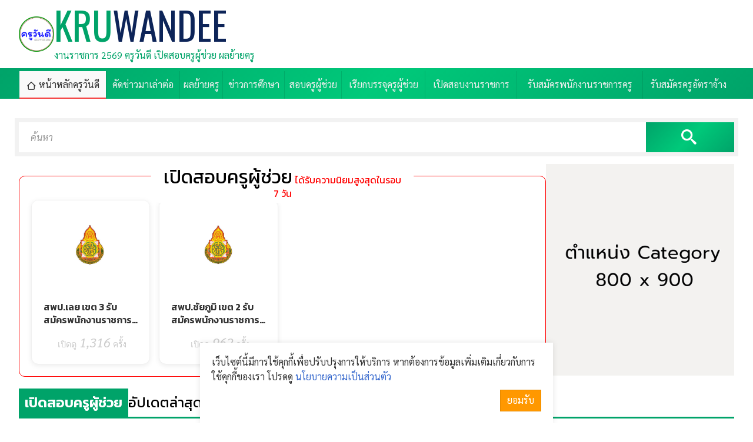

--- FILE ---
content_type: text/html; charset=UTF-8
request_url: https://www.kruwandee.com/news.html?cat=5,9,14
body_size: 5548
content:
<!DOCTYPE html>
<html lang=th dir=ltr>

<head>
  <title>เปิดสอบครูผู้ช่วย</title>
  <meta charset=utf-8>
  <meta name=viewport content="width=device-width, initial-scale=1.0, maximum-scale=1.0, user-scalable=no">
  <link rel="shortcut icon" href="https://www.kruwandee.com/favicon.ico">
  <link rel=icon href="https://www.kruwandee.com/favicon.gif">
  <link rel=stylesheet href=https://www.kruwandee.com/skin/teachapply/css.php>
  <script src="https://www.kruwandee.com/js/js.php"></script>
  <script src="https://www.kruwandee.com/js/lazy-loading.js"></script>
  <script>
    window.FIRST_MODULE = "home";
inintFacebook("163814016998261", "th");
changeLanguage("th");
window.FB_APPID = "163814016998261";
  </script>
  <meta property="fb:pages" content="218503268201212" />
  <meta name=generator content="GCMS AJAX CMS design by http://gcms.in.th">
<link rel=alternate type="application/rss+xml" title="เมนู KRUWANDEE" href="https://www.kruwandee.com/menu.rss">
<link rel=alternate type="application/rss+xml" title="ข่าววันนี้" href="https://www.kruwandee.com/news.rss">
<link rel=alternate type="application/rss+xml" title="Publish" href="https://www.kruwandee.com/publish.rss">
<link rel=alternate type=application/rss+xml title="เว็บบอร์ด" href="https://www.kruwandee.com/forum.rss">
<meta name=google-site-verification content="CIcxd2zjNy44FezZ3VmydXaso9ARPCBCLnNL41MhhO4">
<meta name=description content="เปิดสอบครูผู้ช่วย">
<meta name=keywords content="ครู,ครูวันดี,ข่าวการศึกษา,วิทยฐานะครู,ผลงานวิชาการ,ความรู้,ข่าว,ครูไทย,ครูบ้านนอก,เว็บครู,เว็บการศึกษา,ข่าวการศึกษา,ความรู้ใหม่,IT,ไอที,เรียกบรรจุ,">
<link rel=canonical href="https://www.kruwandee.com/news.html?page=1&cat=5,9,14">
<link rel=image_src href="https://www.kruwandee.com/datas/image/facebook_photo.jpg">
<meta property="og:image" content="https://www.kruwandee.com/datas/image/facebook_photo.jpg">
<meta property="fb:app_id" content="163814016998261">
<meta property="og:url" content="https://www.kruwandee.com/news.html?page=1&cat=5,9,14">
<meta property="og:title" content="เปิดสอบครูผู้ช่วย">
<meta property="og:site_name" content="KRUWANDEE">
<meta property="og:type" content="article">
  <script type='text/javascript' src='https://platform-api.sharethis.com/js/sharethis.js#property=628ff9e8a31f4d0019468f43&product=inline-share-buttons' async='async'></script>
</head>

<body class=responsive>
  <a class=skip_content accesskey=s href=#content title="ข้ามไปยังเนื้อหา"></a>
  <div class="top_header">
    <div class=ad-spot><div class="widget_textlink a"></div></div>
    <header class="gcss-wrapper">
      <div id=logo class="logo-wrapper">
        <span style="background-image:url(skin/img/logo.png)" class="logo"></span>
        <div class="logo-text">
          <h1><a href="https://www.kruwandee.com" class="logo-text-title">KRU<em>WANDEE</em></a></h1>
          <p class=description>งานราชการ 2569 ครูวันดี เปิดสอบครูผู้ช่วย ผลย้ายครู</p>
        </div>
      </div>
      <div class="right">
        <div class="widget_textlink b"></div>
      </div>
    </header>
    <div id=toTop class="menu_wrapper menu_bg menu_bg_color">
      <div class="gcss-wrapper">
        <nav id=topmenu class="topmenu responsive fullwidth">
          <ul><li class="home select"><a href="https://www.kruwandee.com/home.html" title="หน้าหลัก"><span>หน้าหลักครูวันดี</span></a></li><li><a href="https://www.kruwandee.com/index.php?module=news&amp;cat=8" title="คัดข่าวมาเล่าต่อ"><span>คัดข่าวมาเล่าต่อ</span></a></li><li><a href="https://www.kruwandee.com/index.php?module=news&amp;cat=19" title="ประกาศผลย้ายครู"><span>ผลย้ายครู</span></a></li><li><a href="https://www.kruwandee.com/index.php?module=news&amp;cat=2" title="ข่าวการศึกษา"><span>ข่าวการศึกษา</span></a></li><li><a href="https://www.kruwandee.com/index.php?module=news&amp;cat=5" title="สอบครูผู้ช่วย"><span>สอบครูผู้ช่วย</span></a></li><li><a href="https://www.kruwandee.com/index.php?module=news&amp;cat=13" title="เรียกบรรจุครูผู้ช่วย"><span>เรียกบรรจุครูผู้ช่วย</span></a></li><li><a href="https://www.kruwandee.com/news.html?cat=1,21" title="เปิดสอบงานราชการ"><span>เปิดสอบงานราชการ</span></a></li><li><a href="https://www.kruwandee.com/index.php?module=news&amp;cat=14" title="รับสมัครพนักงานราชการครู"><span>รับสมัครพนักงานราชการครู</span></a></li><li><a href="https://www.kruwandee.com/index.php?module=news&amp;cat=9" title="รับสมัครครูอัตราจ้าง"><span>รับสมัครครูอัตราจ้าง</span></a></li></ul>
        </nav>
      </div>
    </div>
  </div>
  <div class="gcss-wrapper wrapper_bg_color" id="scroll-to">
    <div class=ad-spot><div class="widget_textlink c"></div></div>
    <div id=content class="wrapper_top_bg">
      <main class="wrapper_bg categories margin-top">
  <form id=widget-search-form class="search-form border-box" method=get action="https://www.kruwandee.com/index.php">
  <label for="widget-search-input"><input type=text name=q id=widget-search-input value="" placeholder="ค้นหา" title="กรอกข้อความค้นหา"></label>
  <label class="widget-search-submit"><button type=submit class=icon-search title="ค้นหา"></button></label>
  <input type=hidden name=module id=widget-search-module value=search>
</form>
<script>
  inintSearch('widget-search-form', 'widget-search-input', 'widget-search-module');
</script>
  <div class="rightsidebar margin-top">
    <div class="content">
      <section class="popular-news-7-day">
        <h2><span>เปิดสอบครูผู้ช่วย</span> ได้รับความนิยมสูงสุดในรอบ 7 วัน</h2>
        <div id="widget_news_3_5,9,14_4_604800_1_4_thumb_1" class="document-list document news col4"><script>getWidgetNews('widget_news_3_5,9,14_4_604800_1_4_thumb_1', 'popnews', 0);</script></div>
      </section>
    </div>
    <div class="sidebar">
      <div class="ad-spot"><div class="widget_textlink cat"><a title=""><img class="nozoom" alt="" src="https://www.kruwandee.com/datas/image/55.png"></a></div></div>
    </div>
  </div>
  <header class="margin-top">
    <h1><span>เปิดสอบครูผู้ช่วย</span> อัปเดตล่าสุด!</h1>
  </header>
  <div class="document-list document news col4 margin-top">
    <ul class="thumbview"><li class="item">
  <a class=figure href="https://www.kruwandee.com/news-id57293.html" title="สพป.ชัยภูมิ เขต 2 รับสมัครพนักงานราชการครู 2 อัตรา (วิทย์-อังกฤษ) เงินเดือน 21,780 บาท สมัคร 26-30 ม.ค.69" data-bg="https://www.kruwandee.com/datas/document/picture-3-57293.png"></a>
  <div>
    <h6><a href="https://www.kruwandee.com/news-id57293.html" title="สพป.ชัยภูมิ เขต 2 รับสมัครพนักงานราชการครู 2 อัตรา (วิทย์-อังกฤษ) เงินเดือน 21,780 บาท สมัคร 26-30 ม.ค.69">สพป.ชัยภูมิ เขต 2 รับสมัครพนักงานราชการครู 2 อัตรา (วิทย์-อังกฤษ) เงินเดือน 21,780 บาท สมัคร 26-30 ม.ค.69</a></h6>
    <p class="icon">
      <span class="small icon-clock">14 ม.ค. 2569</span>
      <span class="big category category{CATID}">5,9,14</span>
      <span class="icon-published1 visited" title="เปิดดู"><i>962</i> ครั้ง</span>
    </p>
    <p class=description>สพป ชัยภูมิ เขต 2 รับสมัครพนักงานราชการครู 2 อัตรา วิทย์ อังกฤษ เงินเดือน 21,780 บาท สมัคร 26 30 ม ค 69 ณ สพป ชัยภูมิ เขต 2</p>
  </div>
</li>
<li class="item">
  <a class=figure href="https://www.kruwandee.com/news-id57290.html" title="สพป.เลย เขต 3 รับสมัครพนักงานราชการครู 7 อัตรา เงินเดือน 21,780 บาท สมัคร 19-25 ม.ค.69 (ไม่เว้นวันหยุด)" data-bg="https://www.kruwandee.com/datas/document/picture-3-57290.png"></a>
  <div>
    <h6><a href="https://www.kruwandee.com/news-id57290.html" title="สพป.เลย เขต 3 รับสมัครพนักงานราชการครู 7 อัตรา เงินเดือน 21,780 บาท สมัคร 19-25 ม.ค.69 (ไม่เว้นวันหยุด)">สพป.เลย เขต 3 รับสมัครพนักงานราชการครู 7 อัตรา เงินเดือน 21,780 บาท สมัคร 19-25 ม.ค.69 (ไม่เว้นวันหยุด)</a></h6>
    <p class="icon">
      <span class="small icon-clock">13 ม.ค. 2569</span>
      <span class="big category category{CATID}">5,9,14</span>
      <span class="icon-published1 visited" title="เปิดดู"><i>1,316</i> ครั้ง</span>
    </p>
    <p class=description>สพป เลย เขต 3 รับสมัครพนักงานราชการครู 7 อัตรา เงินเดือน 18,000 บาท สมัคร 19 25 ม ค 69 ไม่เว้นวันหยุดราชการ</p>
  </div>
</li>
<li class="item">
  <a class=figure href="https://www.kruwandee.com/news-id57274.html" title="สพป.บึงกาฬ รับสมัครพนักงานราชการ ตำแหน่งครูผู้สอน 2 อัตรา เงินเดือน 21,780 บาท" data-bg="https://www.kruwandee.com/datas/document/picture-3-57274.png"></a>
  <div>
    <h6><a href="https://www.kruwandee.com/news-id57274.html" title="สพป.บึงกาฬ รับสมัครพนักงานราชการ ตำแหน่งครูผู้สอน 2 อัตรา เงินเดือน 21,780 บาท">สพป.บึงกาฬ รับสมัครพนักงานราชการ ตำแหน่งครูผู้สอน 2 อัตรา เงินเดือน 21,780 บาท</a></h6>
    <p class="icon">
      <span class="small icon-clock">09 ม.ค. 2569</span>
      <span class="big category category{CATID}">5,9,14</span>
      <span class="icon-published1 visited" title="เปิดดู"><i>908</i> ครั้ง</span>
    </p>
    <p class=description>@context : https: schema org , @type : NewsArticle , headline : สพป บึงกาฬ รับสมัครพนักงานราชการ ตำแหน่งครูผู้สอน 2 อัตรา เงินเดือน 21,780 บาท , im..</p>
  </div>
</li>
<li class="item">
  <a class=figure href="https://www.kruwandee.com/news-id57266.html" title="โรงเรียนแสงประทีปรัฐบำรุง รับสมัครครูอัตราจ้าง วิชาเอกทัศนศิลป์/ศิลปศึกษา เงินเดือน 15,000 บาท" data-bg="https://www.kruwandee.com/datas/document/picture-3-57266.png"></a>
  <div>
    <h6><a href="https://www.kruwandee.com/news-id57266.html" title="โรงเรียนแสงประทีปรัฐบำรุง รับสมัครครูอัตราจ้าง วิชาเอกทัศนศิลป์/ศิลปศึกษา เงินเดือน 15,000 บาท">โรงเรียนแสงประทีปรัฐบำรุง รับสมัครครูอัตราจ้าง วิชาเอกทัศนศิลป์/ศิลปศึกษา เงินเดือน 15,000 บาท</a></h6>
    <p class="icon">
      <span class="small icon-clock">06 ม.ค. 2569</span>
      <span class="big category category{CATID}">5,9,14</span>
      <span class="icon-published1 visited" title="เปิดดู"><i>643</i> ครั้ง</span>
    </p>
    <p class=description>โรงเรียนแสงประทีปรัฐบำรุง จังหวัดนนทบุรี รับสมัครครูอัตราจ้าง วิชาเอกทัศนศิลป์ ศิลปศึกษา อัตราเงินเดือน 15,000 บาท สมัครตั้งแต่วันที่ 12 – 18 มกราค</p>
  </div>
</li>
<li class="item">
  <a class=figure href="https://www.kruwandee.com/news-id57252.html" title="โรงเรียนวัดบางหญ้าแพรก สมุทรปราการ รับสมัครครูอัตราจ้าง 1 อัตรา เงินเดือน 15,000 บาท สมัคร 1-10 ม.ค. 69" data-bg="https://www.kruwandee.com/datas/document/picture-3-57252.png"></a>
  <div>
    <h6><a href="https://www.kruwandee.com/news-id57252.html" title="โรงเรียนวัดบางหญ้าแพรก สมุทรปราการ รับสมัครครูอัตราจ้าง 1 อัตรา เงินเดือน 15,000 บาท สมัคร 1-10 ม.ค. 69">โรงเรียนวัดบางหญ้าแพรก สมุทรปราการ รับสมัครครูอัตราจ้าง 1 อัตรา เงินเดือน 15,000 บาท สมัคร 1-10 ม.ค. 69</a></h6>
    <p class="icon">
      <span class="small icon-clock">04 ม.ค. 2569</span>
      <span class="big category category{CATID}">5,9,14</span>
      <span class="icon-published1 visited" title="เปิดดู"><i>823</i> ครั้ง</span>
    </p>
    <p class=description>รับสมัครครูอัตราจ้าง รร วัดบางหญ้าแพรก จ สมุทรปราการ 1 อัตรา รับทุกวิชาเอก เงินเดือน 15,000 บาท สมัครได้ตั้งแต่วันที่ 1 10 ม ค 69</p>
  </div>
</li>
<li class="item">
  <a class=figure href="https://www.kruwandee.com/news-id57249.html" title="โรงเรียนสุวรรณพลับพลาพิทยาคม รับสมัครครูอัตราจ้าง 3 อัตรา เงินเดือน 15,000 บาท สมัครออนไลน์ถึง 7 ม.ค. 69" data-bg="https://www.kruwandee.com/datas/document/picture-3-57249.png"></a>
  <div>
    <h6><a href="https://www.kruwandee.com/news-id57249.html" title="โรงเรียนสุวรรณพลับพลาพิทยาคม รับสมัครครูอัตราจ้าง 3 อัตรา เงินเดือน 15,000 บาท สมัครออนไลน์ถึง 7 ม.ค. 69">โรงเรียนสุวรรณพลับพลาพิทยาคม รับสมัครครูอัตราจ้าง 3 อัตรา เงินเดือน 15,000 บาท สมัครออนไลน์ถึง 7 ม.ค. 69</a></h6>
    <p class="icon">
      <span class="small icon-clock">03 ม.ค. 2569</span>
      <span class="big category category{CATID}">5,9,14</span>
      <span class="icon-published1 visited" title="เปิดดู"><i>757</i> ครั้ง</span>
    </p>
    <p class=description>รับสมัครครูอัตราจ้าง รร สุวรรณพลับพลาฯ 3 อัตรา วิทย์ คอม อังกฤษ เงินเดือน 15,000 สมัครออนไลน์ถึง 7 ม ค 69 ไม่เว้นวันหยุดราชการ</p>
  </div>
</li>
<li class="item">
  <a class=figure href="https://www.kruwandee.com/news-id57239.html" title="สพม.อุทัยธานี ชัยนาท รับสมัครพนักงานราชการครู เอกดนตรีไทย โรงเรียนชัยนาทพิทยาคม เงินเดือน 21,780 บาท สมัคร 7-13 ม.ค. 69" data-bg="https://www.kruwandee.com/datas/document/picture-3-57239.png"></a>
  <div>
    <h6><a href="https://www.kruwandee.com/news-id57239.html" title="สพม.อุทัยธานี ชัยนาท รับสมัครพนักงานราชการครู เอกดนตรีไทย โรงเรียนชัยนาทพิทยาคม เงินเดือน 21,780 บาท สมัคร 7-13 ม.ค. 69">สพม.อุทัยธานี ชัยนาท รับสมัครพนักงานราชการครู เอกดนตรีไทย โรงเรียนชัยนาทพิทยาคม เงินเดือน 21,780 บาท สมัคร 7-13 ม.ค. 69</a></h6>
    <p class="icon">
      <span class="small icon-clock">02 ม.ค. 2569</span>
      <span class="big category category{CATID}">5,9,14</span>
      <span class="icon-published1 visited" title="เปิดดู"><i>948</i> ครั้ง</span>
    </p>
    <p class=description>สพม อุทัยธานี ชัยนาท เปิดรับสมัครพนักงานราชการทั่วไป ตำแหน่งครูผู้สอน เอกดนตรีไทย อัตราค่าตอบแทน 21,780 บาท ข่าวรับสมัครงาน | เรียบเรียงโดยครูวันดี</p>
  </div>
</li>
<li class="item">
  <a class=figure href="https://www.kruwandee.com/news-id57225.html" title="วิทยาลัยเทคนิคนิคมอุตสาหกรรมระยอง รับสมัครพนักงานราชการครู 21,780 บาท ไม่มีใบประกอบฯ ก็สมัครได้" data-bg="https://www.kruwandee.com/datas/document/picture-3-57225.png"></a>
  <div>
    <h6><a href="https://www.kruwandee.com/news-id57225.html" title="วิทยาลัยเทคนิคนิคมอุตสาหกรรมระยอง รับสมัครพนักงานราชการครู 21,780 บาท ไม่มีใบประกอบฯ ก็สมัครได้">วิทยาลัยเทคนิคนิคมอุตสาหกรรมระยอง รับสมัครพนักงานราชการครู 21,780 บาท ไม่มีใบประกอบฯ ก็สมัครได้</a></h6>
    <p class="icon">
      <span class="small icon-clock">30 ธ.ค. 2568</span>
      <span class="big category category{CATID}">5,9,14</span>
      <span class="icon-published1 visited" title="เปิดดู"><i>1,473</i> ครั้ง</span>
    </p>
    <p class=description>วิทยาลัยเทคนิคนิคมอุตสาหกรรมระยอง เปิดรับสมัครพนักงานราชการทั่วไป ตำแหน่งครู เงินเดือน 21,780 บาท ข่าวรับสมัครงาน | เรียบเรียงโดยครูวันดีดอทคอม โอก..</p>
  </div>
</li>
<li class="item">
  <a class=figure href="https://www.kruwandee.com/news-id57224.html" title="วิทยาลัยเทคนิคพิมาย รับสมัครพนักงานราชการครู กลุ่มวิชาเคมี เงินเดือน 21,780 บาท สมัคร 5-13 ม.ค. 69" data-bg="https://www.kruwandee.com/datas/document/picture-3-57224.png"></a>
  <div>
    <h6><a href="https://www.kruwandee.com/news-id57224.html" title="วิทยาลัยเทคนิคพิมาย รับสมัครพนักงานราชการครู กลุ่มวิชาเคมี เงินเดือน 21,780 บาท สมัคร 5-13 ม.ค. 69">วิทยาลัยเทคนิคพิมาย รับสมัครพนักงานราชการครู กลุ่มวิชาเคมี เงินเดือน 21,780 บาท สมัคร 5-13 ม.ค. 69</a></h6>
    <p class="icon">
      <span class="small icon-clock">30 ธ.ค. 2568</span>
      <span class="big category category{CATID}">5,9,14</span>
      <span class="icon-published1 visited" title="เปิดดู"><i>765</i> ครั้ง</span>
    </p>
    <p class=description>วิทยาลัยเทคนิคพิมาย เปิดรับสมัครพนักงานราชการทั่วไป ตำแหน่งพนักงานบริหารทั่วไป ครู กลุ่มวิชาเคมี เงินเดือน 21,780 บาท ข่าวรับสมัครงาน | เรียบเรียงโ..</p>
  </div>
</li>
<li class="item">
  <a class=figure href="https://www.kruwandee.com/news-id57223.html" title="วิทยาลัยการอาชีพวิเศษชัยชาญ รับสมัครพนักงานราชการครู (ช่างไฟฟ้ากำลัง) เงินเดือน 21,780 บาท ไม่มีใบประกอบฯ ก็สมัครได้" data-bg="https://www.kruwandee.com/datas/document/picture-3-57223.png"></a>
  <div>
    <h6><a href="https://www.kruwandee.com/news-id57223.html" title="วิทยาลัยการอาชีพวิเศษชัยชาญ รับสมัครพนักงานราชการครู (ช่างไฟฟ้ากำลัง) เงินเดือน 21,780 บาท ไม่มีใบประกอบฯ ก็สมัครได้">วิทยาลัยการอาชีพวิเศษชัยชาญ รับสมัครพนักงานราชการครู (ช่างไฟฟ้ากำลัง) เงินเดือน 21,780 บาท ไม่มีใบประกอบฯ ก็สมัครได้</a></h6>
    <p class="icon">
      <span class="small icon-clock">30 ธ.ค. 2568</span>
      <span class="big category category{CATID}">5,9,14</span>
      <span class="icon-published1 visited" title="เปิดดู"><i>821</i> ครั้ง</span>
    </p>
    <p class=description>วิทยาลัยการอาชีพวิเศษชัยชาญ เปิดรับสมัครพนักงานราชการทั่วไป ตำแหน่งครู ช่างไฟฟ้ากำลัง เงินเดือน 21,780 บาท ข่าวรับสมัครงาน | เรียบเรียงโดยครูวันดีด..</p>
  </div>
</li></ul>
  </div>
  <footer class="splitpage margin-top"><strong>1</strong><a href="https://www.kruwandee.com/news.html?page=2&cat=5,9,14">2</a><a href="https://www.kruwandee.com/news.html?page=3&cat=5,9,14">3</a><a href="https://www.kruwandee.com/news.html?page=4&cat=5,9,14">4</a><a href="https://www.kruwandee.com/news.html?page=5&cat=5,9,14">5</a><a href="https://www.kruwandee.com/news.html?page=6&cat=5,9,14">6</a><a href="https://www.kruwandee.com/news.html?page=7&cat=5,9,14">7</a><a href="https://www.kruwandee.com/news.html?page=8&cat=5,9,14">8</a><a href="https://www.kruwandee.com/news.html?page=9&cat=5,9,14">9</a><a href="https://www.kruwandee.com/news.html?page=788&cat=5,9,14">788</a></footer>
</main>
    </div>
    <div class=ad-spot><div class="widget_textlink h"></div></div>
    <!-- Tags -->
    <section class="tags">
      <div id=qjuajwevnc class=widget-tags>
<a href="https://www.kruwandee.com/tag-%E0%B8%AA%E0%B8%AD%E0%B8%9A%E0%B8%84%E0%B8%A3%E0%B8%B9%E0%B8%9C%E0%B8%B9%E0%B9%89%E0%B8%8A%E0%B9%88%E0%B8%A7%E0%B8%A2.html" class=class9 id=tags-38>สอบครูผู้ช่วย</a>
<a href="https://www.kruwandee.com/tag-%E0%B8%AA%E0%B8%AD%E0%B8%9A%E0%B8%9E%E0%B8%99%E0%B8%B1%E0%B8%81%E0%B8%87%E0%B8%B2%E0%B8%99%E0%B8%A3%E0%B8%B2%E0%B8%8A%E0%B8%81%E0%B8%B2%E0%B8%A3.html" class=class8 id=tags-40>สอบพนักงานราชการ</a>
<a href="https://www.kruwandee.com/tag-%E0%B8%AA%E0%B8%AD%E0%B8%9A%E0%B8%84%E0%B8%A3%E0%B8%B9%E0%B8%AD%E0%B8%B1%E0%B8%95%E0%B8%A3%E0%B8%B2%E0%B8%88%E0%B9%89%E0%B8%B2%E0%B8%87.html" class=class6 id=tags-39>สอบครูอัตราจ้าง</a>
<a href="https://www.kruwandee.com/tag-%E0%B8%87%E0%B8%B2%E0%B8%99%E0%B9%80%E0%B8%AD%E0%B8%81%E0%B8%8A%E0%B8%99.html" class=class1 id=tags-53>งานเอกชน</a>
<a href="https://www.kruwandee.com/tag-%E0%B8%A5%E0%B8%B9%E0%B8%81%E0%B8%88%E0%B9%89%E0%B8%B2%E0%B8%87%E0%B8%8A%E0%B8%B1%E0%B9%88%E0%B8%A7%E0%B8%84%E0%B8%A3%E0%B8%B2%E0%B8%A7.html" class=class1 id=tags-52>ลูกจ้างชั่วคราว</a>
<a href="https://www.kruwandee.com/tag-%E0%B8%AA%E0%B8%AD%E0%B8%9A%E0%B8%9E%E0%B8%99%E0%B8%B1%E0%B8%81%E0%B8%87%E0%B8%B2%E0%B8%99%E0%B8%A3%E0%B8%B2%E0%B8%8A%E0%B8%81%E0%B8%B2%E0%B8%A3%E0%B8%84%E0%B8%A3%E0%B8%B9.html" class=class1 id=tags-51>สอบพนักงานราชการครู</a>
<a href="https://www.kruwandee.com/tag-%E0%B8%9E%E0%B8%99%E0%B8%B1%E0%B8%81%E0%B8%87%E0%B8%B2%E0%B8%99%E0%B8%88%E0%B9%89%E0%B8%B2%E0%B8%87.html" class=class1 id=tags-50>พนักงานจ้าง</a>
<a href="https://www.kruwandee.com/tag-%E0%B8%AA%E0%B8%AD%E0%B8%9A%E0%B8%A3%E0%B8%B1%E0%B8%9A%E0%B8%A3%E0%B8%B2%E0%B8%8A%E0%B8%81%E0%B8%B2%E0%B8%A3.html" class=class1 id=tags-46>สอบรับราชการ</a>
<a href="https://www.kruwandee.com/tag-%E0%B8%87%E0%B8%B2%E0%B8%99%E0%B8%A3%E0%B8%B1%E0%B8%90%E0%B8%A7%E0%B8%B4%E0%B8%AA%E0%B8%B2%E0%B8%AB%E0%B8%81%E0%B8%B4%E0%B8%88.html" class=class1 id=tags-49>งานรัฐวิสาหกิจ</a>
<a href="https://www.kruwandee.com/tag-%E0%B8%87%E0%B8%B2%E0%B8%99%E0%B8%98%E0%B8%99%E0%B8%B2%E0%B8%84%E0%B8%B2%E0%B8%A3.html" class=class0 id=tags-48>งานธนาคาร</a>
</div>
    </section>
  </div>
  <footer class="footer footer_bg_color">
    <div class="gcss-wrapper">
      <div class="table fullwidth">
        <div class="td logo-wrapper">
          <span style="background-image:url(skin/img/logo.png)" class="logo"></span>
          <div class="logo-text">
            <a href="https://www.kruwandee.com" class="logo-text-title">KRU<em>WANDEE</em></a>
            <p class=description>งานราชการ 2569 ครูวันดี เปิดสอบครูผู้ช่วย ผลย้ายครู</p>
Copyright © 2011-<span id="currentYear"></span> <a href="https://www.kruwandee.com">Kruwandee.com</a> All rights reserved.
<script>
    document.getElementById("currentYear").textContent = new Date().getFullYear();
</script>
            <nav class="bottommenu">
              <ul>
                <li><a href="https://www.kruwandee.com/contact.html">ติดต่อฝากข่าวประชาสัมพันธ์</a></li>
                <li><a href="https://www.kruwandee.com/privacypolicy.html">ข้อตกลงใช้งาน</a></li>
                <li><a href="https://www.kruwandee.com/feedback.html">แจ้งปัญหาการใช้งาน</a></li>
<!-- ////////////// เปิด BEGIN WEB STAT CODE-->
      <div id="truehits_div"></div>
<script type="text/javascript">
  (function() {
    var ga1 = document.createElement('script'); ga1.type = 'text/javascript';
    ga1.async = true;
    ga1.src = "//lvs.truehits.in.th/dataa/t0030755.js";
    var s = document.getElementsByTagName('script')[0]; s.parentNode.insertBefore(ga1, s);
  })();
</script>
<!-- ////////////// ปิด END WEBSTAT CODE --> 
              </ul>
            </nav>
          </div>
        </div>
        <nav class="td right bottommenu">
          <ul><li><a href="https://www.kruwandee.com/contact.html" title="CONTACT"><span>CONTACT</span></a></li><li><a href="https://kruwandee.com/sitemapweb.html" title="SITEMAP"><span>SITEMAP</span></a></li><li><a href="https://www.kruwandee.com/faq.html" title="FAQ"><span>FAQ</span></a></li></ul>
        </nav>
      </div>
    </div>
  </footer>
  <a href=#scroll-to class="scroller circle">^</a>
  <link rel="preconnect" href="https://fonts.googleapis.com">
  <link rel="preconnect" href="https://fonts.gstatic.com" crossorigin>
  <link href="https://fonts.googleapis.com/css2?family=Kanit:ital,wght@0,100;0,200;0,300;0,400;0,500;0,600;0,700;0,800;0,900;1,100;1,200;1,300;1,400;1,500;1,600;1,700;1,800;1,900&family=Oswald:wght@200..700&family=Sarabun:ital,wght@0,100;0,200;0,300;0,400;0,500;0,600;0,700;0,800;1,100;1,200;1,300;1,400;1,500;1,600;1,700;1,800&display=swap" rel="stylesheet">





<!-- ////////////// เปิด พร็อพเพอร์ตี้ Google Analytics 4 (GA4) -->
<!-- Google tag (gtag.js) -->
<script async src="https://www.googletagmanager.com/gtag/js?id=G-10FX1WZN7E"></script>
<script>
  window.dataLayer = window.dataLayer || [];
  function gtag(){dataLayer.push(arguments);}
  gtag('js', new Date());

  gtag('config', 'G-10FX1WZN7E');
</script>
<!-- ////////////// ปิด พร็อพเพอร์ตี้ Google Analytics 4 (GA4)  -->





<script>
document.addEventListener("DOMContentLoaded", function () {
    var isMobile = /Android|iPhone|iPad|iPod|Opera Mini|IEMobile|WPDesktop/i.test(navigator.userAgent);
    if (isMobile && typeof CKEDITOR !== "undefined") {
        console.log("📱 CKEditor Universal Mobile Patch Loaded");

        // 🔹 ปิดปลั๊กอินที่มักทำให้มือถือค้าง
        CKEDITOR.config.removePlugins = 'resize,elementspath,scayt,wsc,image2';
        CKEDITOR.config.allowedContent = true;
        CKEDITOR.config.mobile = true;
        CKEDITOR.config.height = '300px';

        CKEDITOR.on('instanceReady', function (evt) {
            var editor = evt.editor;

            // ✅ ป้องกัน scroll / overflow ปิดการสัมผัส
            editor.container.$.style.overflow = 'auto';
            editor.container.$.style.maxHeight = '90vh';
            editor.container.$.style.pointerEvents = 'auto';
            editor.container.$.style.zIndex = '9999';
            editor.container.$.style.background = '#fff';

            // ✅ บังคับให้ปุ่ม Toolbar รองรับ touch ทุกเบราว์เซอร์
            var toolbarButtons = editor.container.$.querySelectorAll('.cke_button');
            toolbarButtons.forEach(function (btn) {
                btn.style.minWidth = '42px';
                btn.style.minHeight = '42px';
                btn.style.cursor = 'pointer';

                // แปลง touch → click
                btn.addEventListener('touchend', function (e) {
                    e.preventDefault();
                    e.target.click();
                }, false);
            });

            // ✅ ปุ่ม "ดูรหัส HTML" (แก้โดยตรง)
            var htmlBtn = document.querySelector('.cke_button__source');
            if (htmlBtn) {
                htmlBtn.addEventListener('touchend', function (e) {
                    e.preventDefault();
                    e.target.click();
                }, false);
            }

            // ✅ Fullscreen Mode บนมือถือ
            editor.container.$.style.position = 'fixed';
            editor.container.$.style.top = '0';
            editor.container.$.style.left = '0';
            editor.container.$.style.right = '0';
            editor.container.$.style.height = '90vh';

            // ✅ เพิ่มปุ่มปิดโหมด Fullscreen
            var closeBtn = document.createElement("button");
            closeBtn.innerText = "ปิดโหมดแก้ไข";
            Object.assign(closeBtn.style, {
                position: "fixed",
                top: "5px",
                right: "10px",
                zIndex: "10000",
                padding: "8px 12px",
                background: "#ff4444",
                color: "#fff",
                border: "none",
                borderRadius: "4px",
                fontSize: "14px",
                cursor: "pointer"
            });
            closeBtn.onclick = function () {
                editor.container.$.style.position = "";
                editor.container.$.style.height = "";
                this.remove();
            };
            document.body.appendChild(closeBtn);
        });
    }
});
</script>

</body>

</html>

--- FILE ---
content_type: text/html; charset=UTF-8
request_url: https://www.kruwandee.com/widgets/popnews/getnews.php?timestamp=1768690655713
body_size: 642
content:
<ul class="thumbview"><li class="item">
  <a class=figure href="https://www.kruwandee.com/news-id57290.html" title="สพป.เลย เขต 3 รับสมัครพนักงานราชการครู 7 อัตรา เงินเดือน 21,780 บาท สมัคร 19-25 ม.ค.69 (ไม่เว้นวันหยุด)" data-bg="https://www.kruwandee.com/datas/document/picture-3-57290.png"></a>
  <div>
    <h6><a href="https://www.kruwandee.com/news-id57290.html" title="สพป.เลย เขต 3 รับสมัครพนักงานราชการครู 7 อัตรา เงินเดือน 21,780 บาท สมัคร 19-25 ม.ค.69 (ไม่เว้นวันหยุด)">สพป.เลย เขต 3 รับสมัครพนักงานราชการครู 7 อัตรา เงินเดือน 21,780 บาท สมัคร 19-25 ม.ค.69 (ไม่เว้นวันหยุด)</a></h6>
    <p class="icon">
      <span class="small icon-clock">13 ม.ค. 2569</span>
      <span class="big category category4">เปิดสอบพนักงานราชการครู</span>
      <span class="icon-published1 visited" title="เปิดดู"><i>1,316</i> ครั้ง</span>
    </p>
    <p class=description>สพป เลย เขต 3 รับสมัครพนักงานราชการครู 7 อัตรา เงินเดือน 18,000 บาท สมัคร 19 25 ม ค 69 ไม่เว้นวันหยุดราชการ</p>
  </div>
</li><li class="item">
  <a class=figure href="https://www.kruwandee.com/news-id57293.html" title="สพป.ชัยภูมิ เขต 2 รับสมัครพนักงานราชการครู 2 อัตรา (วิทย์-อังกฤษ) เงินเดือน 21,780 บาท สมัคร 26-30 ม.ค.69" data-bg="https://www.kruwandee.com/datas/document/picture-3-57293.png"></a>
  <div>
    <h6><a href="https://www.kruwandee.com/news-id57293.html" title="สพป.ชัยภูมิ เขต 2 รับสมัครพนักงานราชการครู 2 อัตรา (วิทย์-อังกฤษ) เงินเดือน 21,780 บาท สมัคร 26-30 ม.ค.69">สพป.ชัยภูมิ เขต 2 รับสมัครพนักงานราชการครู 2 อัตรา (วิทย์-อังกฤษ) เงินเดือน 21,780 บาท สมัคร 26-30 ม.ค.69</a></h6>
    <p class="icon">
      <span class="small icon-clock">14 ม.ค. 2569</span>
      <span class="big category category4">เปิดสอบพนักงานราชการครู</span>
      <span class="icon-published1 visited" title="เปิดดู"><i>962</i> ครั้ง</span>
    </p>
    <p class=description>สพป ชัยภูมิ เขต 2 รับสมัครพนักงานราชการครู 2 อัตรา วิทย์ อังกฤษ เงินเดือน 21,780 บาท สมัคร 26 30 ม ค 69 ณ สพป ชัยภูมิ เขต 2</p>
  </div>
</li></ul>

--- FILE ---
content_type: application/x-javascript
request_url: https://lvs.truehits.in.th/dataa/t0030755.js
body_size: 9604
content:
var hash="YzSztWnMMSJCDvoKyXnQpQ==";var turlnameindex='kruwandee.com';
var _hsv='lvs.truehits.in.th';
var _ht='goggen.php';
var _ctg='stat.php?login=kruwandee';
var _hc='t0030755';
var truehitsurl=document.URL;
(function() {
var s = document.createElement('script'); s.type = 'text/javascript'; s.async = true;
})();
var VisitorT;var onSeconds=0;var p_cookie='';if(window.turlnameindex){p_cookie=path_cookie(turlnameindex);}else if(window.turlnameindexa){p_cookie=path_cookie(turlnameindexa);}
function truehits_set_no_cookie()
{
var sd=turlnameindex;
var _cd = "";
if(sd && sd!="" && document.domain.indexOf(sd)<0 ){ sd=document.domain; }
if(sd && sd!="" && (sd.indexOf('.')>=0) ) _cd=" domain="+ sd +";";
var _cookie = document.cookie;
var _hc2 = _Hash(sd);
var _uid = _gsc(_cookie,"_uid"+_hc2,';');
document.cookie='user_reject_cookie=1;path=/;'+_cd;
document.cookie='_uid'+_hc2+'=;path=/;'+_cd;
if(_uid && (_uid.lastIndexOf('.') == 8)){
var x = document.createElement("IMG");
x.src = '//'+_hsv+'/cookie.php?hc='+_hc+'&ss='+_uid;
}
}
function truehits_set_accept_cookie()
{
var sd=turlnameindex;
var _cd = "";
if(sd && sd!="" && document.domain.indexOf(sd)<0 ){ sd=document.domain; }
if(sd && sd!="" && (sd.indexOf('.')>=0) ) _cd=" domain="+ sd +";";
document.cookie='user_reject_cookie=;path=/;'+_cd;
}
function getLogonTime(){var now=new Date();onSeconds=now.getTime();VisitorT=logon_getcookie('visit_time');if(VisitorT==null)VisitorT=0;document.cookie='visit_time=0;path=/;expires='+now.toGMTString()+";"+p_cookie;}
function getLogoffTime(){var PageTimeValue=0,now=new Date();if(onSeconds){PageTimeValue=Math.round((now.getTime()-onSeconds)/1000);now.setTime(now.getTime()+259200000);document.cookie='visit_time='+PageTimeValue+';path=/;expires='+now.toGMTString()+";"+p_cookie;}}
function path_cookie(sd){var _cd="";if(sd&&sd!=""&&document.domain.indexOf(sd)<0)return'';if(sd&&sd!=""&&(sd.indexOf('.')>=0))_cd=" domain="+sd+";";document.cookie="_cbclose=1; path=/;"+_cd;if(document.cookie.indexOf("_cbclose")<0){_cd="";}
return _cd;}
function logon_getcookie(_vn){var _cookie=document.cookie;var i2,i1=_cookie.indexOf(_vn+'=');if(i1<0){return 0;}
i1+=_vn.length+1;i2=_cookie.indexOf(';',i1);if(i2<0)i2=_cookie.length;return _cookie.substring(i1,i2);}
getLogonTime();
const terminationEvent = 'onpagehide' in self ? 'pagehide' : 'unload'; window.addEventListener(terminationEvent, getLogoffTime);
function Tracker(code,sd){var _cookie=document.cookie;
var reject_cookie = _gsc(_cookie,'user_reject_cookie', ';');if( reject_cookie==1 ){var fv = "-";return("&fv="+fv);}
var date=new Date();date.setDate(date.getDate()+365);var _exp1=" expires="+date.toUTCString()+";";var _nc=0,_rf="",_uri;var _cd="";if(sd&&sd!=""&&document.domain.indexOf(sd)<0)return'';if(sd&&sd!=""&&(sd.indexOf('.')>=0))_cd=" domain="+sd+";";var _hc=_Hash(sd);var _uid=_gsc(_cookie,"_uid"+_hc,';');if(!_uid||_uid==""||(_uid.lastIndexOf('.')!=8)){_uid=_rdId()+"."+"0";_nc=1;}
if((!_nc)&&(_cookie.indexOf("_ctout"+_hc)<0||_cookie.indexOf("_cbclose"+_hc)<0)){_nc=1;}
if(_nc){document.cookie="_cbclose"+_hc+"=1; path=/;"+_cd;if(document.cookie.indexOf("_cbclose"+_hc)<0){document.cookie="_cbclose"+_hc+"=1; path=/;";if(document.cookie.indexOf("_cbclose"+_hc)<0)return'';_cd="";}
var uid=_uid.substring(0,8);var cn=_uid.substring(9,_uid.length);cn++;_uid=uid+"."+cn;document.cookie="_uid"+_hc+"="+_uid+"; path=/;"+_exp1+_cd;if(document.cookie.indexOf("_uid"+_hc)<0)return'';_rf=_ref();}
var _tObject=new Date();var _exp2=new Date(_tObject.getTime()+1200000);_exp2=" expires="+_exp2.toGMTString()+";";document.cookie="_ctout"+_hc+"=1; path=/;"+_exp2+_cd;if(document.cookie.indexOf("_ctout"+_hc)<0)return'';var je=navigator.javaEnabled()?1:0;var fv="-";return("&vt="+_uid+"&fp="+_rf+"&fv="+fv);}
function _rdId(){var _rand1=Math.round(Math.random()*255),_rand2=Math.round(Math.random()*255),_rand3=Math.round(Math.random()*255),_rand4=Math.round(Math.random()*255);return _toHex(_rand1>>4)+''+_toHex(_rand1%16)+''+
_toHex(_rand2>>4)+''+_toHex(_rand2%16)+''+
_toHex(_rand3>>4)+''+_toHex(_rand3%16)+''+
_toHex(_rand4>>4)+''+_toHex(_rand4%16);}
function _toHex(d){if(d>15||d<0)d=0;switch(d){case 15:return'F';case 14:return'E';case 13:return'D';case 12:return'C';case 11:return'B';case 10:return'A';default:return d;}}
function _gsc(b,s,t){if(!b||b==""||!s||s==""||!t||t=="")return false;var i1,i2,i3,c="-";i1=b.indexOf(s);if(i1<0)return false;i1+=s.length+1;i2=b.indexOf(t,i1);if(i2<0)i2=b.length;return b.substring(i1,i2);}
function _Hash(s){var h=0,g=0;if(!s||s=="")return 1;for(var i=s.length-1;i>=0;i--){var c=parseInt(s.charCodeAt(i));h=(((h*64)%268435456)+(c*16385))%268435456;g=(h-(h%2097152))/2097152;h=h^g;}
return(h%65536);}
function _ref(){var h,q,i,j,_rf=top.document.referrer;if(!_rf)return"d";if(((i=_rf.indexOf(document.domain))>0)&&(i<=8))return"d";var _sre=new Array("search","yahoo","altavista","google","lycos","hotbot","msn","netscape","netster","mamma","alltheweb","aol","ask","looksmart","cnn","gigablast","siamguru","sansarn","truehits");var _skw=new Array("q","p","q","q","query","query","q","query","Keyword","query","q","query","q","qt","query","q","q","q","keyword");if((i=_rf.indexOf("://"))<0)return"d";i+=3;if((j=_rf.indexOf("/",i))<0)j=_rf.length;h=_rf.substring(i,j);q=_rf.substring(j,_rf.length);if(h.indexOf("www.")==0)h=h.substring(4,h.length);if(h.length==0)return"d";if(q.length>0){for(i=0;i<_sre.length;i++){if(h.indexOf(_sre[i])>-1){if((j=q.indexOf("?"+_skw[i]+"="))>-1||(j=q.indexOf("&"+_skw[i]+"="))>-1){return"s";}}}}
return"r";}
function collector(){var ja='',ck='';var bn='',sv=1.1,ss='',sc='';bn=navigator.appName;if(bn.substring(0,9)=="Microsoft"){bn="MSIE";};ja=(navigator.javaEnabled()==true)?"y":"n";document.cookie="verify=test;expire="+(new Date()).toGMTString();ck=(document.cookie.length>0)?"y":"n";if(self.screen){ss=screen.width+"*"+screen.height;sc=(bn=='MSIE')?screen.colorDepth:screen.pixelDepth;}else if(self.java){var _j=java.awt.Toolkit.getDefaultToolkit();var _s=_j.getScreenSize();ss=_s.width+"*"+_s.height;}
sv=1.3;return("&bn="+bn+"&ss="+ss+"&sc="+sc+"&sv="+sv+"&ck="+ck+"&ja="+ja);}

function th_ajax_tracker(pagename){ truehitsurl=document.URL; if(!truehitsurl || !truehitsurl_top || !hash) return; if((pagename!=null)&&(pagename.replace != null)) pagename=pagename.replace(/%/g,"%25").replace(/ /g,"%20").replace(/\"/g,"%22").replace(/#/g,"%23").replace(/&/g,"%26").replace(/\'/g,"%27").replace(/\+/g,"%2b").replace(/=/g,"%3d").replace(/\</g,"%3c").replace(/\>/g,"%3e").replace(/\:/g,"%3a"); else __th_page = '';if((domain_cmp(document.domain,turlnameindex))&&(domain_cmp(truehitsurl_top,turlnameindex))){rf='ajax';if(Tracker){ _narg = Tracker(_hc,turlnameindex); }if(VisitorT==null) VisitorT=0;var _th_rand=Math.random(); arg="&rand="+_th_rand+"&bv="+VisitorT+"&rf="+rf+"&web="+hash+collector()+_narg+"&truehitspage="+pagename+"&truehitsurl="+truehitsurl;var _i=new Image();_i.src='//'+_hsv+'/'+_ht+'?hc='+_hc+arg;_i.onload=function(){ return; };arg="";}}
function domain_cmp(url1,url2){if(url1.substring(url1.length-1)==".")url1=url1.substring(0,url1.length-1);if(url1==url2)return 1;else if(url1.length>url2.length)return(url1.substring(url1.length-url2.length-1)==("."+url2));return 0;}var page,__th_page,__thflag,udf="undefined",arg="",truehitsurl,_narg='',rf='',VisitorT;hash=escape(hash).replace(/\+/g,"%2b");if((__th_page==null)&&(page!=null))__th_page=page;if((__th_page!=null)&&(__th_page.replace!=null))__th_page=__th_page.replace(/%/g,"%25").replace(/ /g,"%20").replace(/\"/g,"%22").replace(/#/g,"%23").replace(/&/g,"%26").replace(/\'/g,"%27").replace(/\+/g,"%2b").replace(/=/g,"%3d").replace(/\</g,"%3c").replace(/\>/g,"%3e").replace(/\:/g,"%3a");else __th_page='';try{var truehitsurl_top=top.window.document.domain;if(!truehitsurl)truehitsurl=parent.document.URL; var _norec; if(_norec && ( truehitsurl.indexOf(_norec) > 0 ) ){__thflag=1;} if((!__thflag)&&(domain_cmp(document.domain,turlnameindex))&&(domain_cmp(truehitsurl_top,turlnameindex))){rf=escape(top.document.referrer);if((rf==udf)||(rf=="")){rf="bookmark";};if(Tracker){_narg=Tracker(_hc,turlnameindex);}
if(VisitorT==null)VisitorT=0;truehitsurl=truehitsurl.replace(/&/g,"%26").replace(/\"/g,"%22").replace(/\'/g,"%27").replace(/\</g,"%3c").replace(/\>/g,"%3e").replace(/\:/g,"%3a").replace(/#/g,"%23").replace(/!/g,"%21").replace(/=/g,"%3D");arg="&bv="+VisitorT+"&rf="+rf+"&web="+hash+collector()+_narg+"&truehitspage="+__th_page+"&truehitsurl="+truehitsurl;}}catch(e){arg="";}
__thflag=1;
if(arg.length>0){
var th_rand = '&rand=' + Math.floor((Math.random() * 1000000));
arg = th_rand + arg;
var truehits_div = document.getElementById?document.getElementById('truehits_div'):document.all?document.all['truehits_div']:document.layers['truehits_div']; 
if( truehits_div != null ){truehits_div.innerHTML = "<a href='https://truehits.net/"+_ctg+"' target='_blank' rel='noopener'>"+"<img src='//"+_hsv+'/'+_ht+'?hc='+_hc+arg+"' width=14 height=17 "+"alt='Thailand Web Stat' border=0></a>";
}else{
var th_img = document.getElementsByName('th_img');
if( th_img[0] != null ){
th_img[0].src = '//'+_hsv+'/'+_ht+'?hc='+_hc+arg + "&async=1";
th_img[0].alt = 'Thailand Web Stat';
th_img[0].border = 0;
}
var th_link = document.getElementsByName('th_link');
if( th_link[0] != null ){
th_link[0].href = '//truehits.net/'+_ctg;
}else{
truehits_div = window.document.createElement("DIV");truehits_div.setAttribute('id','truehits_div');truehits_div.innerHTML = "<a href='https://truehits.net/"+_ctg+"' target='_blank' rel='noopener'>"+"<img src='//"+_hsv+'/'+_ht+'?hc='+_hc+arg+"' width=14 height=17 "+"alt='Thailand Web Stat' border=0></a>";window.document.body.appendChild( truehits_div );}
arg="";
}
}
